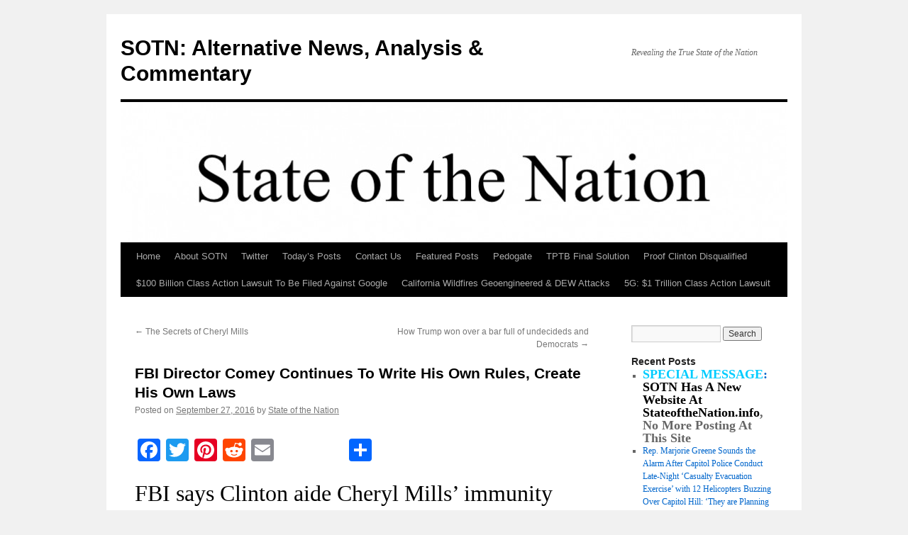

--- FILE ---
content_type: text/html; charset=UTF-8
request_url: https://stateofthenation2012.com/?p=50494
body_size: 14268
content:
<!DOCTYPE html>
<html lang="en-US">
<head>
<meta charset="UTF-8" />
<title>
FBI Director Comey Continues To Write His Own Rules, Create His Own Laws | SOTN: Alternative News, Analysis &amp; Commentary	</title>
<link rel="profile" href="https://gmpg.org/xfn/11" />
<link rel="stylesheet" type="text/css" media="all" href="https://stateofthenation2012.com/wp-content/themes/twentyten/style.css?ver=20251202" />
<link rel="pingback" href="https://stateofthenation2012.com/xmlrpc.php">
<meta name='robots' content='max-image-preview:large' />
	<style>img:is([sizes="auto" i], [sizes^="auto," i]) { contain-intrinsic-size: 3000px 1500px }</style>
	<link rel='dns-prefetch' href='//static.addtoany.com' />
<link rel="alternate" type="application/rss+xml" title="SOTN: Alternative News, Analysis &amp; Commentary &raquo; Feed" href="https://stateofthenation2012.com/?feed=rss2" />
<link rel="alternate" type="application/rss+xml" title="SOTN: Alternative News, Analysis &amp; Commentary &raquo; Comments Feed" href="https://stateofthenation2012.com/?feed=comments-rss2" />
<script type="text/javascript">
/* <![CDATA[ */
window._wpemojiSettings = {"baseUrl":"https:\/\/s.w.org\/images\/core\/emoji\/16.0.1\/72x72\/","ext":".png","svgUrl":"https:\/\/s.w.org\/images\/core\/emoji\/16.0.1\/svg\/","svgExt":".svg","source":{"concatemoji":"https:\/\/stateofthenation2012.com\/wp-includes\/js\/wp-emoji-release.min.js?ver=6.8.3"}};
/*! This file is auto-generated */
!function(s,n){var o,i,e;function c(e){try{var t={supportTests:e,timestamp:(new Date).valueOf()};sessionStorage.setItem(o,JSON.stringify(t))}catch(e){}}function p(e,t,n){e.clearRect(0,0,e.canvas.width,e.canvas.height),e.fillText(t,0,0);var t=new Uint32Array(e.getImageData(0,0,e.canvas.width,e.canvas.height).data),a=(e.clearRect(0,0,e.canvas.width,e.canvas.height),e.fillText(n,0,0),new Uint32Array(e.getImageData(0,0,e.canvas.width,e.canvas.height).data));return t.every(function(e,t){return e===a[t]})}function u(e,t){e.clearRect(0,0,e.canvas.width,e.canvas.height),e.fillText(t,0,0);for(var n=e.getImageData(16,16,1,1),a=0;a<n.data.length;a++)if(0!==n.data[a])return!1;return!0}function f(e,t,n,a){switch(t){case"flag":return n(e,"\ud83c\udff3\ufe0f\u200d\u26a7\ufe0f","\ud83c\udff3\ufe0f\u200b\u26a7\ufe0f")?!1:!n(e,"\ud83c\udde8\ud83c\uddf6","\ud83c\udde8\u200b\ud83c\uddf6")&&!n(e,"\ud83c\udff4\udb40\udc67\udb40\udc62\udb40\udc65\udb40\udc6e\udb40\udc67\udb40\udc7f","\ud83c\udff4\u200b\udb40\udc67\u200b\udb40\udc62\u200b\udb40\udc65\u200b\udb40\udc6e\u200b\udb40\udc67\u200b\udb40\udc7f");case"emoji":return!a(e,"\ud83e\udedf")}return!1}function g(e,t,n,a){var r="undefined"!=typeof WorkerGlobalScope&&self instanceof WorkerGlobalScope?new OffscreenCanvas(300,150):s.createElement("canvas"),o=r.getContext("2d",{willReadFrequently:!0}),i=(o.textBaseline="top",o.font="600 32px Arial",{});return e.forEach(function(e){i[e]=t(o,e,n,a)}),i}function t(e){var t=s.createElement("script");t.src=e,t.defer=!0,s.head.appendChild(t)}"undefined"!=typeof Promise&&(o="wpEmojiSettingsSupports",i=["flag","emoji"],n.supports={everything:!0,everythingExceptFlag:!0},e=new Promise(function(e){s.addEventListener("DOMContentLoaded",e,{once:!0})}),new Promise(function(t){var n=function(){try{var e=JSON.parse(sessionStorage.getItem(o));if("object"==typeof e&&"number"==typeof e.timestamp&&(new Date).valueOf()<e.timestamp+604800&&"object"==typeof e.supportTests)return e.supportTests}catch(e){}return null}();if(!n){if("undefined"!=typeof Worker&&"undefined"!=typeof OffscreenCanvas&&"undefined"!=typeof URL&&URL.createObjectURL&&"undefined"!=typeof Blob)try{var e="postMessage("+g.toString()+"("+[JSON.stringify(i),f.toString(),p.toString(),u.toString()].join(",")+"));",a=new Blob([e],{type:"text/javascript"}),r=new Worker(URL.createObjectURL(a),{name:"wpTestEmojiSupports"});return void(r.onmessage=function(e){c(n=e.data),r.terminate(),t(n)})}catch(e){}c(n=g(i,f,p,u))}t(n)}).then(function(e){for(var t in e)n.supports[t]=e[t],n.supports.everything=n.supports.everything&&n.supports[t],"flag"!==t&&(n.supports.everythingExceptFlag=n.supports.everythingExceptFlag&&n.supports[t]);n.supports.everythingExceptFlag=n.supports.everythingExceptFlag&&!n.supports.flag,n.DOMReady=!1,n.readyCallback=function(){n.DOMReady=!0}}).then(function(){return e}).then(function(){var e;n.supports.everything||(n.readyCallback(),(e=n.source||{}).concatemoji?t(e.concatemoji):e.wpemoji&&e.twemoji&&(t(e.twemoji),t(e.wpemoji)))}))}((window,document),window._wpemojiSettings);
/* ]]> */
</script>
<style id='wp-emoji-styles-inline-css' type='text/css'>

	img.wp-smiley, img.emoji {
		display: inline !important;
		border: none !important;
		box-shadow: none !important;
		height: 1em !important;
		width: 1em !important;
		margin: 0 0.07em !important;
		vertical-align: -0.1em !important;
		background: none !important;
		padding: 0 !important;
	}
</style>
<link rel='stylesheet' id='wp-block-library-css' href='https://stateofthenation2012.com/wp-includes/css/dist/block-library/style.min.css?ver=6.8.3' type='text/css' media='all' />
<style id='wp-block-library-theme-inline-css' type='text/css'>
.wp-block-audio :where(figcaption){color:#555;font-size:13px;text-align:center}.is-dark-theme .wp-block-audio :where(figcaption){color:#ffffffa6}.wp-block-audio{margin:0 0 1em}.wp-block-code{border:1px solid #ccc;border-radius:4px;font-family:Menlo,Consolas,monaco,monospace;padding:.8em 1em}.wp-block-embed :where(figcaption){color:#555;font-size:13px;text-align:center}.is-dark-theme .wp-block-embed :where(figcaption){color:#ffffffa6}.wp-block-embed{margin:0 0 1em}.blocks-gallery-caption{color:#555;font-size:13px;text-align:center}.is-dark-theme .blocks-gallery-caption{color:#ffffffa6}:root :where(.wp-block-image figcaption){color:#555;font-size:13px;text-align:center}.is-dark-theme :root :where(.wp-block-image figcaption){color:#ffffffa6}.wp-block-image{margin:0 0 1em}.wp-block-pullquote{border-bottom:4px solid;border-top:4px solid;color:currentColor;margin-bottom:1.75em}.wp-block-pullquote cite,.wp-block-pullquote footer,.wp-block-pullquote__citation{color:currentColor;font-size:.8125em;font-style:normal;text-transform:uppercase}.wp-block-quote{border-left:.25em solid;margin:0 0 1.75em;padding-left:1em}.wp-block-quote cite,.wp-block-quote footer{color:currentColor;font-size:.8125em;font-style:normal;position:relative}.wp-block-quote:where(.has-text-align-right){border-left:none;border-right:.25em solid;padding-left:0;padding-right:1em}.wp-block-quote:where(.has-text-align-center){border:none;padding-left:0}.wp-block-quote.is-large,.wp-block-quote.is-style-large,.wp-block-quote:where(.is-style-plain){border:none}.wp-block-search .wp-block-search__label{font-weight:700}.wp-block-search__button{border:1px solid #ccc;padding:.375em .625em}:where(.wp-block-group.has-background){padding:1.25em 2.375em}.wp-block-separator.has-css-opacity{opacity:.4}.wp-block-separator{border:none;border-bottom:2px solid;margin-left:auto;margin-right:auto}.wp-block-separator.has-alpha-channel-opacity{opacity:1}.wp-block-separator:not(.is-style-wide):not(.is-style-dots){width:100px}.wp-block-separator.has-background:not(.is-style-dots){border-bottom:none;height:1px}.wp-block-separator.has-background:not(.is-style-wide):not(.is-style-dots){height:2px}.wp-block-table{margin:0 0 1em}.wp-block-table td,.wp-block-table th{word-break:normal}.wp-block-table :where(figcaption){color:#555;font-size:13px;text-align:center}.is-dark-theme .wp-block-table :where(figcaption){color:#ffffffa6}.wp-block-video :where(figcaption){color:#555;font-size:13px;text-align:center}.is-dark-theme .wp-block-video :where(figcaption){color:#ffffffa6}.wp-block-video{margin:0 0 1em}:root :where(.wp-block-template-part.has-background){margin-bottom:0;margin-top:0;padding:1.25em 2.375em}
</style>
<style id='classic-theme-styles-inline-css' type='text/css'>
/*! This file is auto-generated */
.wp-block-button__link{color:#fff;background-color:#32373c;border-radius:9999px;box-shadow:none;text-decoration:none;padding:calc(.667em + 2px) calc(1.333em + 2px);font-size:1.125em}.wp-block-file__button{background:#32373c;color:#fff;text-decoration:none}
</style>
<style id='global-styles-inline-css' type='text/css'>
:root{--wp--preset--aspect-ratio--square: 1;--wp--preset--aspect-ratio--4-3: 4/3;--wp--preset--aspect-ratio--3-4: 3/4;--wp--preset--aspect-ratio--3-2: 3/2;--wp--preset--aspect-ratio--2-3: 2/3;--wp--preset--aspect-ratio--16-9: 16/9;--wp--preset--aspect-ratio--9-16: 9/16;--wp--preset--color--black: #000;--wp--preset--color--cyan-bluish-gray: #abb8c3;--wp--preset--color--white: #fff;--wp--preset--color--pale-pink: #f78da7;--wp--preset--color--vivid-red: #cf2e2e;--wp--preset--color--luminous-vivid-orange: #ff6900;--wp--preset--color--luminous-vivid-amber: #fcb900;--wp--preset--color--light-green-cyan: #7bdcb5;--wp--preset--color--vivid-green-cyan: #00d084;--wp--preset--color--pale-cyan-blue: #8ed1fc;--wp--preset--color--vivid-cyan-blue: #0693e3;--wp--preset--color--vivid-purple: #9b51e0;--wp--preset--color--blue: #0066cc;--wp--preset--color--medium-gray: #666;--wp--preset--color--light-gray: #f1f1f1;--wp--preset--gradient--vivid-cyan-blue-to-vivid-purple: linear-gradient(135deg,rgba(6,147,227,1) 0%,rgb(155,81,224) 100%);--wp--preset--gradient--light-green-cyan-to-vivid-green-cyan: linear-gradient(135deg,rgb(122,220,180) 0%,rgb(0,208,130) 100%);--wp--preset--gradient--luminous-vivid-amber-to-luminous-vivid-orange: linear-gradient(135deg,rgba(252,185,0,1) 0%,rgba(255,105,0,1) 100%);--wp--preset--gradient--luminous-vivid-orange-to-vivid-red: linear-gradient(135deg,rgba(255,105,0,1) 0%,rgb(207,46,46) 100%);--wp--preset--gradient--very-light-gray-to-cyan-bluish-gray: linear-gradient(135deg,rgb(238,238,238) 0%,rgb(169,184,195) 100%);--wp--preset--gradient--cool-to-warm-spectrum: linear-gradient(135deg,rgb(74,234,220) 0%,rgb(151,120,209) 20%,rgb(207,42,186) 40%,rgb(238,44,130) 60%,rgb(251,105,98) 80%,rgb(254,248,76) 100%);--wp--preset--gradient--blush-light-purple: linear-gradient(135deg,rgb(255,206,236) 0%,rgb(152,150,240) 100%);--wp--preset--gradient--blush-bordeaux: linear-gradient(135deg,rgb(254,205,165) 0%,rgb(254,45,45) 50%,rgb(107,0,62) 100%);--wp--preset--gradient--luminous-dusk: linear-gradient(135deg,rgb(255,203,112) 0%,rgb(199,81,192) 50%,rgb(65,88,208) 100%);--wp--preset--gradient--pale-ocean: linear-gradient(135deg,rgb(255,245,203) 0%,rgb(182,227,212) 50%,rgb(51,167,181) 100%);--wp--preset--gradient--electric-grass: linear-gradient(135deg,rgb(202,248,128) 0%,rgb(113,206,126) 100%);--wp--preset--gradient--midnight: linear-gradient(135deg,rgb(2,3,129) 0%,rgb(40,116,252) 100%);--wp--preset--font-size--small: 13px;--wp--preset--font-size--medium: 20px;--wp--preset--font-size--large: 36px;--wp--preset--font-size--x-large: 42px;--wp--preset--spacing--20: 0.44rem;--wp--preset--spacing--30: 0.67rem;--wp--preset--spacing--40: 1rem;--wp--preset--spacing--50: 1.5rem;--wp--preset--spacing--60: 2.25rem;--wp--preset--spacing--70: 3.38rem;--wp--preset--spacing--80: 5.06rem;--wp--preset--shadow--natural: 6px 6px 9px rgba(0, 0, 0, 0.2);--wp--preset--shadow--deep: 12px 12px 50px rgba(0, 0, 0, 0.4);--wp--preset--shadow--sharp: 6px 6px 0px rgba(0, 0, 0, 0.2);--wp--preset--shadow--outlined: 6px 6px 0px -3px rgba(255, 255, 255, 1), 6px 6px rgba(0, 0, 0, 1);--wp--preset--shadow--crisp: 6px 6px 0px rgba(0, 0, 0, 1);}:where(.is-layout-flex){gap: 0.5em;}:where(.is-layout-grid){gap: 0.5em;}body .is-layout-flex{display: flex;}.is-layout-flex{flex-wrap: wrap;align-items: center;}.is-layout-flex > :is(*, div){margin: 0;}body .is-layout-grid{display: grid;}.is-layout-grid > :is(*, div){margin: 0;}:where(.wp-block-columns.is-layout-flex){gap: 2em;}:where(.wp-block-columns.is-layout-grid){gap: 2em;}:where(.wp-block-post-template.is-layout-flex){gap: 1.25em;}:where(.wp-block-post-template.is-layout-grid){gap: 1.25em;}.has-black-color{color: var(--wp--preset--color--black) !important;}.has-cyan-bluish-gray-color{color: var(--wp--preset--color--cyan-bluish-gray) !important;}.has-white-color{color: var(--wp--preset--color--white) !important;}.has-pale-pink-color{color: var(--wp--preset--color--pale-pink) !important;}.has-vivid-red-color{color: var(--wp--preset--color--vivid-red) !important;}.has-luminous-vivid-orange-color{color: var(--wp--preset--color--luminous-vivid-orange) !important;}.has-luminous-vivid-amber-color{color: var(--wp--preset--color--luminous-vivid-amber) !important;}.has-light-green-cyan-color{color: var(--wp--preset--color--light-green-cyan) !important;}.has-vivid-green-cyan-color{color: var(--wp--preset--color--vivid-green-cyan) !important;}.has-pale-cyan-blue-color{color: var(--wp--preset--color--pale-cyan-blue) !important;}.has-vivid-cyan-blue-color{color: var(--wp--preset--color--vivid-cyan-blue) !important;}.has-vivid-purple-color{color: var(--wp--preset--color--vivid-purple) !important;}.has-black-background-color{background-color: var(--wp--preset--color--black) !important;}.has-cyan-bluish-gray-background-color{background-color: var(--wp--preset--color--cyan-bluish-gray) !important;}.has-white-background-color{background-color: var(--wp--preset--color--white) !important;}.has-pale-pink-background-color{background-color: var(--wp--preset--color--pale-pink) !important;}.has-vivid-red-background-color{background-color: var(--wp--preset--color--vivid-red) !important;}.has-luminous-vivid-orange-background-color{background-color: var(--wp--preset--color--luminous-vivid-orange) !important;}.has-luminous-vivid-amber-background-color{background-color: var(--wp--preset--color--luminous-vivid-amber) !important;}.has-light-green-cyan-background-color{background-color: var(--wp--preset--color--light-green-cyan) !important;}.has-vivid-green-cyan-background-color{background-color: var(--wp--preset--color--vivid-green-cyan) !important;}.has-pale-cyan-blue-background-color{background-color: var(--wp--preset--color--pale-cyan-blue) !important;}.has-vivid-cyan-blue-background-color{background-color: var(--wp--preset--color--vivid-cyan-blue) !important;}.has-vivid-purple-background-color{background-color: var(--wp--preset--color--vivid-purple) !important;}.has-black-border-color{border-color: var(--wp--preset--color--black) !important;}.has-cyan-bluish-gray-border-color{border-color: var(--wp--preset--color--cyan-bluish-gray) !important;}.has-white-border-color{border-color: var(--wp--preset--color--white) !important;}.has-pale-pink-border-color{border-color: var(--wp--preset--color--pale-pink) !important;}.has-vivid-red-border-color{border-color: var(--wp--preset--color--vivid-red) !important;}.has-luminous-vivid-orange-border-color{border-color: var(--wp--preset--color--luminous-vivid-orange) !important;}.has-luminous-vivid-amber-border-color{border-color: var(--wp--preset--color--luminous-vivid-amber) !important;}.has-light-green-cyan-border-color{border-color: var(--wp--preset--color--light-green-cyan) !important;}.has-vivid-green-cyan-border-color{border-color: var(--wp--preset--color--vivid-green-cyan) !important;}.has-pale-cyan-blue-border-color{border-color: var(--wp--preset--color--pale-cyan-blue) !important;}.has-vivid-cyan-blue-border-color{border-color: var(--wp--preset--color--vivid-cyan-blue) !important;}.has-vivid-purple-border-color{border-color: var(--wp--preset--color--vivid-purple) !important;}.has-vivid-cyan-blue-to-vivid-purple-gradient-background{background: var(--wp--preset--gradient--vivid-cyan-blue-to-vivid-purple) !important;}.has-light-green-cyan-to-vivid-green-cyan-gradient-background{background: var(--wp--preset--gradient--light-green-cyan-to-vivid-green-cyan) !important;}.has-luminous-vivid-amber-to-luminous-vivid-orange-gradient-background{background: var(--wp--preset--gradient--luminous-vivid-amber-to-luminous-vivid-orange) !important;}.has-luminous-vivid-orange-to-vivid-red-gradient-background{background: var(--wp--preset--gradient--luminous-vivid-orange-to-vivid-red) !important;}.has-very-light-gray-to-cyan-bluish-gray-gradient-background{background: var(--wp--preset--gradient--very-light-gray-to-cyan-bluish-gray) !important;}.has-cool-to-warm-spectrum-gradient-background{background: var(--wp--preset--gradient--cool-to-warm-spectrum) !important;}.has-blush-light-purple-gradient-background{background: var(--wp--preset--gradient--blush-light-purple) !important;}.has-blush-bordeaux-gradient-background{background: var(--wp--preset--gradient--blush-bordeaux) !important;}.has-luminous-dusk-gradient-background{background: var(--wp--preset--gradient--luminous-dusk) !important;}.has-pale-ocean-gradient-background{background: var(--wp--preset--gradient--pale-ocean) !important;}.has-electric-grass-gradient-background{background: var(--wp--preset--gradient--electric-grass) !important;}.has-midnight-gradient-background{background: var(--wp--preset--gradient--midnight) !important;}.has-small-font-size{font-size: var(--wp--preset--font-size--small) !important;}.has-medium-font-size{font-size: var(--wp--preset--font-size--medium) !important;}.has-large-font-size{font-size: var(--wp--preset--font-size--large) !important;}.has-x-large-font-size{font-size: var(--wp--preset--font-size--x-large) !important;}
:where(.wp-block-post-template.is-layout-flex){gap: 1.25em;}:where(.wp-block-post-template.is-layout-grid){gap: 1.25em;}
:where(.wp-block-columns.is-layout-flex){gap: 2em;}:where(.wp-block-columns.is-layout-grid){gap: 2em;}
:root :where(.wp-block-pullquote){font-size: 1.5em;line-height: 1.6;}
</style>
<link rel='stylesheet' id='wp-components-css' href='https://stateofthenation2012.com/wp-includes/css/dist/components/style.min.css?ver=6.8.3' type='text/css' media='all' />
<link rel='stylesheet' id='godaddy-styles-css' href='https://stateofthenation2012.com/wp-content/mu-plugins/vendor/wpex/godaddy-launch/includes/Dependencies/GoDaddy/Styles/build/latest.css?ver=2.0.2' type='text/css' media='all' />
<link rel='stylesheet' id='twentyten-block-style-css' href='https://stateofthenation2012.com/wp-content/themes/twentyten/blocks.css?ver=20250220' type='text/css' media='all' />
<link rel='stylesheet' id='addtoany-css' href='https://stateofthenation2012.com/wp-content/plugins/add-to-any/addtoany.min.css?ver=1.16' type='text/css' media='all' />
<script type="text/javascript" id="addtoany-core-js-before">
/* <![CDATA[ */
window.a2a_config=window.a2a_config||{};a2a_config.callbacks=[];a2a_config.overlays=[];a2a_config.templates={};
/* ]]> */
</script>
<script type="text/javascript" defer src="https://static.addtoany.com/menu/page.js" id="addtoany-core-js"></script>
<script type="text/javascript" src="https://stateofthenation2012.com/wp-includes/js/jquery/jquery.min.js?ver=3.7.1" id="jquery-core-js"></script>
<script type="text/javascript" src="https://stateofthenation2012.com/wp-includes/js/jquery/jquery-migrate.min.js?ver=3.4.1" id="jquery-migrate-js"></script>
<script type="text/javascript" defer src="https://stateofthenation2012.com/wp-content/plugins/add-to-any/addtoany.min.js?ver=1.1" id="addtoany-jquery-js"></script>
<link rel="https://api.w.org/" href="https://stateofthenation2012.com/index.php?rest_route=/" /><link rel="alternate" title="JSON" type="application/json" href="https://stateofthenation2012.com/index.php?rest_route=/wp/v2/posts/50494" /><link rel="EditURI" type="application/rsd+xml" title="RSD" href="https://stateofthenation2012.com/xmlrpc.php?rsd" />
<meta name="generator" content="WordPress 6.8.3" />
<link rel="canonical" href="https://stateofthenation2012.com/?p=50494" />
<link rel='shortlink' href='https://stateofthenation2012.com/?p=50494' />
<link rel="alternate" title="oEmbed (JSON)" type="application/json+oembed" href="https://stateofthenation2012.com/index.php?rest_route=%2Foembed%2F1.0%2Fembed&#038;url=https%3A%2F%2Fstateofthenation2012.com%2F%3Fp%3D50494" />
<link rel="alternate" title="oEmbed (XML)" type="text/xml+oembed" href="https://stateofthenation2012.com/index.php?rest_route=%2Foembed%2F1.0%2Fembed&#038;url=https%3A%2F%2Fstateofthenation2012.com%2F%3Fp%3D50494&#038;format=xml" />
</head>

<body class="wp-singular post-template-default single single-post postid-50494 single-format-standard wp-theme-twentyten">
<div id="wrapper" class="hfeed">
		<a href="#content" class="screen-reader-text skip-link">Skip to content</a>
	<div id="header">
		<div id="masthead">
			<div id="branding" role="banner">
									<div id="site-title">
						<span>
							<a href="https://stateofthenation2012.com/" rel="home" >SOTN: Alternative News, Analysis &amp; Commentary</a>
						</span>
					</div>
										<div id="site-description">Revealing the True State of the Nation</div>
					<img src="https://stateofthenation2012.com/wp-content/uploads/2012/06/cropped-screen-shot-2012-01-31-at-3-56-03-am.jpg" width="940" height="198" alt="SOTN: Alternative News, Analysis &amp; Commentary" decoding="async" fetchpriority="high" />			</div><!-- #branding -->

			<div id="access" role="navigation">
				<div class="menu-header"><ul id="menu-menu-1" class="menu"><li id="menu-item-49243" class="menu-item menu-item-type-custom menu-item-object-custom menu-item-home menu-item-49243"><a href="https://stateofthenation2012.com/">Home</a></li>
<li id="menu-item-49244" class="menu-item menu-item-type-post_type menu-item-object-page menu-item-49244"><a href="https://stateofthenation2012.com/?page_id=2">About SOTN</a></li>
<li id="menu-item-75718" class="menu-item menu-item-type-post_type menu-item-object-page menu-item-75718"><a href="https://stateofthenation2012.com/?page_id=75713">Twitter</a></li>
<li id="menu-item-49246" class="menu-item menu-item-type-post_type menu-item-object-page menu-item-49246"><a href="https://stateofthenation2012.com/?page_id=41294">Today&#8217;s Posts</a></li>
<li id="menu-item-76273" class="menu-item menu-item-type-post_type menu-item-object-page menu-item-76273"><a href="https://stateofthenation2012.com/?page_id=76264">Contact Us</a></li>
<li id="menu-item-81675" class="menu-item menu-item-type-post_type menu-item-object-page menu-item-81675"><a href="https://stateofthenation2012.com/?page_id=81673">Featured Posts</a></li>
<li id="menu-item-72941" class="menu-item menu-item-type-post_type menu-item-object-page menu-item-72941"><a href="https://stateofthenation2012.com/?page_id=72939">Pedogate</a></li>
<li id="menu-item-110076" class="menu-item menu-item-type-post_type menu-item-object-page menu-item-110076"><a href="https://stateofthenation2012.com/?page_id=99847">TPTB Final Solution</a></li>
<li id="menu-item-54515" class="menu-item menu-item-type-post_type menu-item-object-page menu-item-54515"><a href="https://stateofthenation2012.com/?page_id=54512">Proof Clinton Disqualified</a></li>
<li id="menu-item-110077" class="menu-item menu-item-type-post_type menu-item-object-page menu-item-110077"><a href="https://stateofthenation2012.com/?page_id=101661">$100 Billion Class Action Lawsuit To Be Filed Against Google</a></li>
<li id="menu-item-110171" class="menu-item menu-item-type-post_type menu-item-object-page menu-item-110171"><a href="https://stateofthenation2012.com/?page_id=110167">California Wildfires Geoengineered &#038; DEW Attacks</a></li>
<li id="menu-item-113386" class="menu-item menu-item-type-post_type menu-item-object-page menu-item-113386"><a href="https://stateofthenation2012.com/?page_id=113384">5G: $1 Trillion Class Action Lawsuit</a></li>
</ul></div>			</div><!-- #access -->
		</div><!-- #masthead -->
	</div><!-- #header -->

	<div id="main">

		<div id="container">
			<div id="content" role="main">

			

				<div id="nav-above" class="navigation">
					<div class="nav-previous"><a href="https://stateofthenation2012.com/?p=50490" rel="prev"><span class="meta-nav">&larr;</span> The Secrets of Cheryl Mills</a></div>
					<div class="nav-next"><a href="https://stateofthenation2012.com/?p=50497" rel="next">How Trump won over a bar full of undecideds and Democrats <span class="meta-nav">&rarr;</span></a></div>
				</div><!-- #nav-above -->

				<div id="post-50494" class="post-50494 post type-post status-publish format-standard hentry category-uncategorized">
					<h1 class="entry-title">FBI Director Comey Continues To Write His Own Rules, Create His Own Laws</h1>

					<div class="entry-meta">
						<span class="meta-prep meta-prep-author">Posted on</span> <a href="https://stateofthenation2012.com/?p=50494" title="7:14 pm" rel="bookmark"><span class="entry-date">September 27, 2016</span></a> <span class="meta-sep">by</span> <span class="author vcard"><a class="url fn n" href="https://stateofthenation2012.com/?author=1" title="View all posts by State of the Nation">State of the Nation</a></span>					</div><!-- .entry-meta -->

					<div class="entry-content">
						<div class="addtoany_share_save_container addtoany_content addtoany_content_top"><div class="a2a_kit a2a_kit_size_32 addtoany_list" data-a2a-url="https://stateofthenation2012.com/?p=50494" data-a2a-title="FBI Director Comey Continues To Write His Own Rules, Create His Own Laws"><a class="a2a_button_facebook" href="https://www.addtoany.com/add_to/facebook?linkurl=https%3A%2F%2Fstateofthenation2012.com%2F%3Fp%3D50494&amp;linkname=FBI%20Director%20Comey%20Continues%20To%20Write%20His%20Own%20Rules%2C%20Create%20His%20Own%20Laws" title="Facebook" rel="nofollow noopener" target="_blank"></a><a class="a2a_button_twitter" href="https://www.addtoany.com/add_to/twitter?linkurl=https%3A%2F%2Fstateofthenation2012.com%2F%3Fp%3D50494&amp;linkname=FBI%20Director%20Comey%20Continues%20To%20Write%20His%20Own%20Rules%2C%20Create%20His%20Own%20Laws" title="Twitter" rel="nofollow noopener" target="_blank"></a><a class="a2a_button_pinterest" href="https://www.addtoany.com/add_to/pinterest?linkurl=https%3A%2F%2Fstateofthenation2012.com%2F%3Fp%3D50494&amp;linkname=FBI%20Director%20Comey%20Continues%20To%20Write%20His%20Own%20Rules%2C%20Create%20His%20Own%20Laws" title="Pinterest" rel="nofollow noopener" target="_blank"></a><a class="a2a_button_reddit" href="https://www.addtoany.com/add_to/reddit?linkurl=https%3A%2F%2Fstateofthenation2012.com%2F%3Fp%3D50494&amp;linkname=FBI%20Director%20Comey%20Continues%20To%20Write%20His%20Own%20Rules%2C%20Create%20His%20Own%20Laws" title="Reddit" rel="nofollow noopener" target="_blank"></a><a class="a2a_button_email" href="https://www.addtoany.com/add_to/email?linkurl=https%3A%2F%2Fstateofthenation2012.com%2F%3Fp%3D50494&amp;linkname=FBI%20Director%20Comey%20Continues%20To%20Write%20His%20Own%20Rules%2C%20Create%20His%20Own%20Laws" title="Email" rel="nofollow noopener" target="_blank"></a><a class="a2a_button_facebook_like addtoany_special_service" data-layout="button" data-href="https://stateofthenation2012.com/?p=50494"></a><a class="a2a_dd addtoany_share_save addtoany_share" href="https://www.addtoany.com/share"></a></div></div><h1 class="page-headline">FBI says Clinton aide Cheryl Mills’ immunity was ‘not irregular’</h1>
<p><span id="more-50494"></span><div id="attachment_50495" style="width: 895px" class="wp-caption aligncenter"><a href="https://stateofthenation2012.com/wp-content/uploads/2016/09/5_262016_clinton-cheryl-mill8201_c0-123-4196-2569_s885x516.jpg"><img decoding="async" aria-describedby="caption-attachment-50495" class="wp-image-50495 size-full" src="https://stateofthenation2012.com/wp-content/uploads/2016/09/5_262016_clinton-cheryl-mill8201_c0-123-4196-2569_s885x516.jpg" alt="5_262016_clinton-cheryl-mill8201_c0-123-4196-2569_s885x516" width="885" height="516" srcset="https://stateofthenation2012.com/wp-content/uploads/2016/09/5_262016_clinton-cheryl-mill8201_c0-123-4196-2569_s885x516.jpg 885w, https://stateofthenation2012.com/wp-content/uploads/2016/09/5_262016_clinton-cheryl-mill8201_c0-123-4196-2569_s885x516-300x175.jpg 300w, https://stateofthenation2012.com/wp-content/uploads/2016/09/5_262016_clinton-cheryl-mill8201_c0-123-4196-2569_s885x516-768x448.jpg 768w" sizes="(max-width: 885px) 100vw, 885px" /></a><p id="caption-attachment-50495" class="wp-caption-text">Cheryl Mills</p></div><br />
By Stephen Dinan<br />
The Washington Times</p>
<p><a href="http://www.washingtontimes.com/topics/federal-bureau-of-investigation/">FBI</a> Director <a href="http://www.washingtontimes.com/topics/james-b-comey/">James Comey</a> went further Tuesday in clearing former Secretary of State <a href="http://www.washingtontimes.com/topics/hillary-clinton/">Hillary Clinton</a> of legal wrongdoing for her secret email account, saying he saw no evidence that she lied to investigators or that she broke federal laws.</p>
<p><a href="http://www.washingtontimes.com/topics/james-b-comey/">Mr. Comey</a> also defended his decision to grant <a href="http://www.washingtontimes.com/topics/hillary-clinton/">Mrs. Clinton</a>’s chief of staff, <a href="http://www.washingtontimes.com/topics/cheryl-mills/">Cheryl Mills</a>, limited immunity for the classified emails found on her laptop, saying he and his agents were working on a timeline and wanted to get access to the computer without a long legal battle.</p>
<p><a href="http://www.washingtontimes.com/topics/james-b-comey/">Mr. Comey</a> said <a href="http://www.washingtontimes.com/topics/cheryl-mills/">Ms. Mills</a>‘ lawyers asked for the immunity, and the <a href="http://www.washingtontimes.com/topics/federal-bureau-of-investigation/">FBI</a> director said they thought that was a better path than going through a grand jury, where they would have have a rough legal fight over <a href="http://www.washingtontimes.com/topics/cheryl-mills/">Ms. Mills</a>‘ dual role as <a href="http://www.washingtontimes.com/topics/hillary-clinton/">Mrs. Clinton</a>’s personal lawyer and her chief of staff.</p>
<p>“The <a href="http://www.washingtontimes.com/topics/federal-bureau-of-investigation/">FBI</a>’s judgment was we need to get to that laptop,” <a href="http://www.washingtontimes.com/topics/james-b-comey/">Mr. Comey</a> said.</p>
<p>The decision to grant <a href="http://www.washingtontimes.com/topics/cheryl-mills/">Ms. Mills</a> immunity shocked some legal experts, who said it raised questions about whether the <a href="http://www.washingtontimes.com/topics/federal-bureau-of-investigation/">FBI</a> was doing a proper criminal investigation.</p>
<p>Jonathan Turley, a law professor at George Washington University, penned an op-ed for USA Today saying the Mills deal was particularly odd given that she also served as <a href="http://www.washingtontimes.com/topics/hillary-clinton/">Mrs. Clinton</a>’s personal lawyer when the <a href="http://www.washingtontimes.com/topics/federal-bureau-of-investigation/">FBI</a> interviewed the presidential candidate.</p>
<p>___<br />
<a href="http://www.washingtontimes.com/news/2016/sep/27/fbis-comey-cheryl-mills-immunity-was-not-irregular/">http://www.washingtontimes.com/news/2016/sep/27/fbis-comey-cheryl-mills-immunity-was-not-irregular/</a></p>
											</div><!-- .entry-content -->

		
						<div class="entry-utility">
							This entry was posted in <a href="https://stateofthenation2012.com/?cat=1" rel="category">Uncategorized</a>. Bookmark the <a href="https://stateofthenation2012.com/?p=50494" title="Permalink to FBI Director Comey Continues To Write His Own Rules, Create His Own Laws" rel="bookmark">permalink</a>.													</div><!-- .entry-utility -->
					</div><!-- #post-50494 -->

					<div id="nav-below" class="navigation">
						<div class="nav-previous"><a href="https://stateofthenation2012.com/?p=50490" rel="prev"><span class="meta-nav">&larr;</span> The Secrets of Cheryl Mills</a></div>
						<div class="nav-next"><a href="https://stateofthenation2012.com/?p=50497" rel="next">How Trump won over a bar full of undecideds and Democrats <span class="meta-nav">&rarr;</span></a></div>
					</div><!-- #nav-below -->

					
			<div id="comments">




</div><!-- #comments -->

	
			</div><!-- #content -->
		</div><!-- #container -->


		<div id="primary" class="widget-area" role="complementary">
			<ul class="xoxo">

<li id="search-2" class="widget-container widget_search"><form role="search" method="get" id="searchform" class="searchform" action="https://stateofthenation2012.com/">
				<div>
					<label class="screen-reader-text" for="s">Search for:</label>
					<input type="text" value="" name="s" id="s" />
					<input type="submit" id="searchsubmit" value="Search" />
				</div>
			</form></li><li id="text-3" class="widget-container widget_text">			<div class="textwidget"></div>
		</li>
		<li id="recent-posts-2" class="widget-container widget_recent_entries">
		<h3 class="widget-title">Recent Posts</h3>
		<ul>
											<li>
					<a href="https://stateofthenation2012.com/?p=133288"><h2><b><span style="color: #00ccff;">SPECIAL MESSAGE</span>: <span style="color: #000000;">SOTN Has A New Website At <a style="color: #000000;" href="https://stateofthenation.info/">StateoftheNation.info</a>, No More Posting At This Site</span></b></h2></a>
									</li>
											<li>
					<a href="https://stateofthenation2012.com/?p=133292">Rep. Marjorie Greene Sounds the Alarm After Capitol Police Conduct Late-Night ‘Casualty Evacuation Exercise’ with 12 Helicopters Buzzing Over Capitol Hill: ‘They are Planning to Maintain Control of the Capitol’</a>
									</li>
											<li>
					<a href="https://stateofthenation2012.com/?p=133290"><h1><b><span style="color: #ff0000;">PANDEMIC OF HERNIAS!</span></b> <span style="color: #000000;">Caused By COVID-19 Bioweapon &amp; Weaponized Covid Vaccines</span></h1></a>
									</li>
											<li>
					<a href="https://stateofthenation2012.com/?p=133283"><b>BOMBOGENESIS</b>: Geoengineers Using Weather Weapons of Mass Destruction Against America</a>
									</li>
											<li>
					<a href="https://stateofthenation2012.com/?p=133261"><h2>The real reason why U.S. and French troops have been in Niger for years</h2></a>
									</li>
											<li>
					<a href="https://stateofthenation2012.com/?p=133257">“Instead of saying, ‘You get more money when this patient’s healthy,’ they said, ‘You get more money when they die,’”</a>
									</li>
											<li>
					<a href="https://stateofthenation2012.com/?p=133251"><h1><b><i>Who is behind the agenda for world domination?</i></b></h1></a>
									</li>
											<li>
					<a href="https://stateofthenation2012.com/?p=133259">Senator Demands Answers After Superintendent of Denali National Park Brooke Merrell Tells Construction Workers to Remove US Flag from Equipment – It “Detracts” from Park Experience</a>
									</li>
											<li>
					<a href="https://stateofthenation2012.com/?p=133238"><h2><b>The Holocaust has always been &#8220;Big Business&#8221; for the Zionist perpetrators of the absurdly obvious HOLOHOAX</b></h2></a>
									</li>
											<li>
					<a href="https://stateofthenation2012.com/?p=133222">Archbishop Viganò to Americans: Fight back against the Satanic globalist elite holding the US hostage</a>
									</li>
											<li>
					<a href="https://stateofthenation2012.com/?p=133213">&#8220;The truth about mobile phone and wireless radiation&#8221; &#8212; Dr Devra Davis (Video)</a>
									</li>
											<li>
					<a href="https://stateofthenation2012.com/?p=133159">&#8220;Laboratories in Ukraine funded by the US military were making biological weapons components&#8221; &#8212; Russian Ministry of Defence</a>
									</li>
											<li>
					<a href="https://stateofthenation2012.com/?p=133133">62% of Patients Vaccinated for COVID Have Permanent Heart Damage</a>
									</li>
											<li>
					<a href="https://stateofthenation2012.com/?p=133131"><b>&#8220;It&#8217;s A Disaster!&#8221;</b></a>
									</li>
											<li>
					<a href="https://stateofthenation2012.com/?p=133108">This is how the criminal Voting Machine Companies conspire with <i>Deep State</i> and the US Intel Community to wage full-scale lawfare against any election theft claimant.</a>
									</li>
											<li>
					<a href="https://stateofthenation2012.com/?p=133103"><h1><span style="color: #ff0000;"><b>THE COVID-19 EXTINCTION LEVEL EVENT</b></span></h1> &#8212; WHY &#038; WHO?</a>
									</li>
											<li>
					<a href="https://stateofthenation2012.com/?p=133101"><b><i>Really, how much does this guy get paid to lie through his teeth and sue every election investigator in sight?!?!</i></b></a>
									</li>
											<li>
					<a href="https://stateofthenation2012.com/?p=133094"><b>THE GREATEST HOPE PORN PSYOP IN WORLD HISTORY</b></a>
									</li>
											<li>
					<a href="https://stateofthenation2012.com/?p=133086">When just one photo says it all!</a>
									</li>
											<li>
					<a href="https://stateofthenation2012.com/?p=133079">THE LONG PLANNED &#038; HIGHLY ORGANIZED COMMUNIST CONSPIRACY TO TAKE OVER THE AMERICAN REPUBLIC</a>
									</li>
											<li>
					<a href="https://stateofthenation2012.com/?p=133074"><b>The Fake &#8216;GREAT RESET&#8217; &#038; The End Of Civilization As We Know It</b></a>
									</li>
											<li>
					<a href="https://stateofthenation2012.com/?p=133072"><b>A Very Smart Rabbi States 31 Reasons Why He Will NEVER Receive a COVID-19 Vaccine</b></a>
									</li>
											<li>
					<a href="https://stateofthenation2012.com/?p=133065"><h2><span style="color: #0000ff;"><strong>TEXAGEDDON:</strong></span> <b>A False Flag Geoterrorist Operation With Multiple Nefarious NWO Goals</b></h2></a>
									</li>
											<li>
					<a href="https://stateofthenation2012.com/?p=133059">Deep Insider Explains How Trump’s Closest Advisors DELIBERATELY ‘Ran Out The Clock’ To Cover Up Election Theft!</a>
									</li>
											<li>
					<a href="https://stateofthenation2012.com/?p=133056"><b>Here&#8217;s why TPTB made sure Trump would not win &#8230; even though he won by a record landslide.</b></a>
									</li>
											<li>
					<a href="https://stateofthenation2012.com/?p=133052"><b>PATRIOTS: Watch out for this on January 6th!</b></a>
									</li>
											<li>
					<a href="https://stateofthenation2012.com/?p=133050"><h3><strong><span style="color: #ff0000;">MUST READ NOW!</span> <span style="color: #999999;">MUST READ NOW!</span> <span style="color: #0000ff;">MUST READ NOW!</span></strong></h3></a>
									</li>
											<li>
					<a href="https://stateofthenation2012.com/?p=133045"><b>TRUMP HAS WON BY DEFAULT</b>&#8212;Here&#8217;s why!</a>
									</li>
											<li>
					<a href="https://stateofthenation2012.com/?p=133043">Let&#8217;s be very clear about the 2020 election outcome: <b>&#8220;FRAUD VITIATES EVERYTHING&#8221;</b>.</a>
									</li>
											<li>
					<a href="https://stateofthenation2012.com/?p=133041"><b>ELECTION THEFT 2020: It&#8217;s much worst than anyone knew!</b></a>
									</li>
											<li>
					<a href="https://stateofthenation2012.com/?p=133038"><b>TRUMP&#8217;S TOP SECRET 2020 MISSION</b></a>
									</li>
											<li>
					<a href="https://stateofthenation2012.com/?p=133036"><b>ELECTIONgate</b>: You&#8217;ve never seen anything like the ballot fraud and election theft perpetrated by the Democrats this week!</a>
									</li>
											<li>
					<a href="https://stateofthenation2012.com/?p=133032"><span style="color: #ff0000;"><strong>ELECTION THEFT 2020</strong></span>: The Steal Begins in Earnest!</a>
									</li>
											<li>
					<a href="https://stateofthenation2012.com/?p=133029"><span style="color: #ff0000;"><strong>RED ALERT</strong></span>: Democrat-Run COMMUNIST TAKEOVER PLOT to Unleash Bolshevik Violence after Election Day</a>
									</li>
											<li>
					<a href="https://stateofthenation2012.com/?p=133026"><span style="color: #ff0000;"><strong>WOW!</strong></span> <b>TIME Magazine Doesn&#8217;t Even Hide the Rapidly Unfolding Covid Communist Plot!</b></a>
									</li>
											<li>
					<a href="https://stateofthenation2012.com/?p=133023"><b>TRUMPQUAKE!</b> The Greatest Voting Demographic Shift in U.S. History Is Taking Place In Shortest Period of Time Ever</a>
									</li>
											<li>
					<a href="https://stateofthenation2012.com/?p=133013"><b>TRANSCRIPT OF THE MOST IMPORTANT VIDEO ON THE INTERNET TODAY!</b></a>
									</li>
											<li>
					<a href="https://stateofthenation2012.com/?p=133009"><b>BIDENgate</b>: The Most Explosive <I>October Surprise</I> of the Third Millennium</a>
									</li>
											<li>
					<a href="https://stateofthenation2012.com/?p=133006"><b>ELECTION THEFT 2020: It&#8217;s much worst than anyone knew!</b></a>
									</li>
											<li>
					<a href="https://stateofthenation2012.com/?p=133003">The greatest <b>OCTOBER SURPRISE</b> in U.S. history has already happened!</a>
									</li>
											<li>
					<a href="https://stateofthenation2012.com/?p=132993"><b><i>Did the FBI just stage the &#8216;foiled&#8217; false flag kidnapping hoax to cover up for the lawbreaking Michigan Governor?</i></b></a>
									</li>
											<li>
					<a href="https://stateofthenation2012.com/?p=132991"><b>OCTOBER SURPRISE 2020</b>: Democrats Desperately Executing Plan A, B &#038; C</a>
									</li>
											<li>
					<a href="https://stateofthenation2012.com/?p=132988"><b>Undeniable Revelations and Crucial Takeaways from the Debate Disaster</b></a>
									</li>
											<li>
					<a href="https://stateofthenation2012.com/?p=132986"><b>The Single Most Important Political Speech Ever&#8212;EVER!!!</b> (MUST VIEW Video)</a>
									</li>
											<li>
					<a href="https://stateofthenation2012.com/?p=132980">Globalist-Directed Geo-terrorists Aim Yet Another Weather Weapon at Florida Panhandle&#8212;WHO &#038; WHY?</a>
									</li>
											<li>
					<a href="https://stateofthenation2012.com/?p=132958"><b><i>Is President Trump a real, honest-to-goodness LIGHTWORKER?</i></b> (Must View Video)</a>
									</li>
											<li>
					<a href="https://stateofthenation2012.com/?p=132955">Is it La Niña or the geoengineers who are exacerbating it that&#8217;s responsible for burning down Oregon?</a>
									</li>
											<li>
					<a href="https://stateofthenation2012.com/?p=132948"><span style="color: #ff0000;"><strong>THE GREAT SCAMDEMIC</span> OF 2020 IS COLLAPSING&#8230;</strong></a>
									</li>
											<li>
					<a href="https://stateofthenation2012.com/?p=132944">Anonymous D.C. Insider Exposes Ultra-Secret Covid Conspiracy Inside the Beltway</a>
									</li>
											<li>
					<a href="https://stateofthenation2012.com/?p=132941"><b>Ghislaine Maxwell&#8217;s List Became Unsealed Yesterday</b>&#8212;Look at the Democrats and Republicans connected to Jeffrey Epstein</a>
									</li>
											<li>
					<a href="https://stateofthenation2012.com/?p=132939">&#8220;IT&#8217;S A FULL-BLOWN </strong><span style="color: #ff0000;"><strong>COMMUNIST PLOT</strong></span>” &#8212; Whistleblower Reveals the Plan</a>
									</li>
											<li>
					<a href="https://stateofthenation2012.com/?p=132919"><b>FALSE FLAG OPERATION</b>: Beirut Targeted By Devastating 9/11-Level Terrorist Attack&#8212;Who did it and Why?</a>
									</li>
											<li>
					<a href="https://stateofthenation2012.com/?p=132915"><b><i>Why is the U.S. turning Sri Lanka into a Neo-Colonial Military Base?</i></b></a>
									</li>
											<li>
					<a href="https://stateofthenation2012.com/?p=132886">Did <i>Deep State</i> terrorists or Democrat bolsheviks set fire to the navy ship in San Diego to send a message to Trump?</a>
									</li>
											<li>
					<a href="https://stateofthenation2012.com/?p=132875"><b>&#8220;Now is the time to act!&#8221;</b> &#8212; Gen. Mike Flynn Issues A Rousing Call To Action</a>
									</li>
											<li>
					<a href="https://stateofthenation2012.com/?p=132869"><b>READ THIS FIRST BEFORE EVER WEARING A MASK</b> (Warning Update)</a>
									</li>
											<li>
					<a href="https://stateofthenation2012.com/?p=132863"><b>BRITISH PLAN TO POISON HUMANITY</b></a>
									</li>
											<li>
					<a href="https://stateofthenation2012.com/?p=132853">&#8216;Rogue gangs banding together and creating absolute havoc!&#8217;</a>
									</li>
											<li>
					<a href="https://stateofthenation2012.com/?p=132848">PLANDEMIC: <b>The Pre-Planned Controlled Demolition of the American Economy</b>&#8212;WHY?</a>
									</li>
											<li>
					<a href="https://stateofthenation2012.com/?p=132816"><b>COUP-IN-PROGRESS</b>: White Collar Mafiosos Fauci, Pelosi, Cuomo &#038; Cuomo Conspire to Topple Trump</a>
									</li>
											<li>
					<a href="https://stateofthenation2012.com/?p=132812">FAUCIgate: <b>OPERATION COVID-19</b> Point Man Tony Fauci Must Be Arrested and Prosecuted for Genocide</a>
									</li>
											<li>
					<a href="https://stateofthenation2012.com/?p=132809"><i><b>People, take off your masks before you really make yourself sick!</b></i></a>
									</li>
											<li>
					<a href="https://stateofthenation2012.com/?p=132806"><b>FUNVAX</b>: Globalist Plot to Mandate COVID-19 Vaccine Exposes Shocking Satanic Conspiracy</a>
									</li>
											<li>
					<a href="https://stateofthenation2012.com/?p=132803"><b>OPERATION BEACH CLOSURE</b>: A Pivotal Piece of the Perfidious COVID-19 Plot</a>
									</li>
											<li>
					<a href="https://stateofthenation2012.com/?p=132791"><b>NWO Globalists Using Highly Advanced AI Platforms to Generate Ever-Changing Fear Programs Worldwide</b></a>
									</li>
											<li>
					<a href="https://stateofthenation2012.com/?p=132787"><b>Here&#8217;s the NWO Scheme to Enforce Mandatory Vaccinations</b></a>
									</li>
											<li>
					<a href="https://stateofthenation2012.com/?p=132784"><b>BILL GATES</b>: A Menace to Society Who Must Be Arrested and Prosecuted for Crimes Against Humanity</a>
									</li>
											<li>
					<a href="https://stateofthenation2012.com/?p=132778"><b>OPERATION COVID-19</b>: Much More Than a Militarized and AI-driven World Takeover Scheme</a>
									</li>
											<li>
					<a href="https://stateofthenation2012.com/?p=132774"><b>Welcome to the COVID-19 AI Simulation!</b> Brought to you by your AI &#8216;friends&#8217; at DARPA.</a>
									</li>
											<li>
					<a href="https://stateofthenation2012.com/?p=132749"><b>QUATERNARY WEAPON SYSTEM</b> Activated Before Each Coronavirus Cluster Explosion</a>
									</li>
											<li>
					<a href="https://stateofthenation2012.com/?p=132733"><b>CORONAVIRUS SYNDROME</b>: The Ultimate Genocidal Bioweapon System</a>
									</li>
											<li>
					<a href="https://stateofthenation2012.com/?p=132727"><b>PLANDEMIC!</b> A Painstakingly Planned Pandemic &#038; Purposefully Perpetrated Panic</a>
									</li>
											<li>
					<a href="https://stateofthenation2012.com/?p=132720">GLADIO BIOTERROR: <b>&#8216;Biological Attack&#8217; Against China Planned by NATO Decades Ago</b> — UK Military Officer &#038; Whistleblower</a>
									</li>
											<li>
					<a href="https://stateofthenation2012.com/?p=132718"><b>BIOENGINEERED and 5Ged CORONAVIRUS PANDEMIC</b>: What Everyone Needs to Know</a>
									</li>
											<li>
					<a href="https://stateofthenation2012.com/?p=132713"><b>MEDICAL MARTIAL LAW</b>: Is this how they plan to lock down planet Earth?</a>
									</li>
											<li>
					<a href="https://stateofthenation2012.com/?p=132696">CORONAVIRUS SPECIAL REPORT: <b>Worldwide Outbreaks of <i>5G Syndrome</i> and <i>5G Flu</i> Driving Pandemic</b></a>
									</li>
											<li>
					<a href="https://stateofthenation2012.com/?p=132685"><b>CORONAVIRUS HOAX</b>: Fake Virus Pandemic Fabricated to Cover-Up Global Outbreak of <i>5G Syndrome</i></a>
									</li>
											<li>
					<a href="https://stateofthenation2012.com/?p=132676"><b>CORONA CRASH 2020</b>: The Real Conspiracy Behind the Globalist Takeover Plot</a>
									</li>
											<li>
					<a href="https://stateofthenation2012.com/?p=132673"><b>CORONAVIRUS BIOWEAPON MYSTERY SOLVED</b>: It&#8217;s all in the name!</a>
									</li>
											<li>
					<a href="https://stateofthenation2012.com/?p=132661"><b>OPERATION CORONAVIRUS PANDEMIC: 16 Reasons for the Deployment of this Devastating Bioweapon in 2020</b></a>
									</li>
											<li>
					<a href="https://stateofthenation2012.com/?p=132644"><b>STAGED CORONAVIRUS PANDEMIC</b>: An International Criminal Conspiracy of Epic Proportions</a>
									</li>
											<li>
					<a href="https://stateofthenation2012.com/?p=132633"><b>Wuhan Coronavirus Bioterrorist Attack Is China&#8217;s 9/11</b>, Same Perps</a>
									</li>
											<li>
					<a href="https://stateofthenation2012.com/?p=132614"><b>Here&#8217;s How Everyone Can Avoid Getting The Coronavirus</b></a>
									</li>
											<li>
					<a href="https://stateofthenation2012.com/?p=132568"><b>WUHAN CORONAVIRUS PANDEMIC BIOENGINEERED</b>: Who&#8217;s behind it, why now and why China?</a>
									</li>
											<li>
					<a href="https://stateofthenation2012.com/?p=132551"><b>OPERATION TERMINATE 2A</b>: A Special Report on the <i>Deep State</i>-controlled Virginia Gun Rally</a>
									</li>
											<li>
					<a href="https://stateofthenation2012.com/?p=132536"><b>OPERATION TORCH AUSTRALIA</b>: A Special Report on the Geoengineered Firestorms and DEW-triggered Arson Fires</a>
									</li>
											<li>
					<a href="https://stateofthenation2012.com/?p=132537"><b>CLIMATECHANGEgate</b>: Hidden Agenda Behind the Huge Hoax and Global Criminal Conspiracy</a>
									</li>
											<li>
					<a href="https://stateofthenation2012.com/?p=132529"><b>The Hidden Powers Behind the Destruction of America</b></a>
									</li>
											<li>
					<a href="https://stateofthenation2012.com/?p=132520">MIFSUDgate: The international intel agent who triggered the RUSSIAgate hoax is likely dead&#8212; How convenient:</a>
									</li>
											<li>
					<a href="https://stateofthenation2012.com/?p=132515"><b>IMPEACHMENTgate</b>: The <i>Deep State</i> Coup Conspiracy and Democrat Scandal That Will Forever Destroy Their Treasonous Party</a>
									</li>
											<li>
					<a href="https://stateofthenation2012.com/?p=132503">The Hidden Powers Behind the Destruction of America</a>
									</li>
											<li>
					<a href="https://stateofthenation2012.com/?p=132477"><b>THE “CASSANDRA PROPHECY”</b>: Everything Changes After Election Day 2020</a>
									</li>
											<li>
					<a href="https://stateofthenation2012.com/?p=132432"><b>SOTN Has a New Website at <a href="http://stateofthenation.co/">StateoftheNation.co</a></b>, <b>No More Posting at This Site</b></a>
									</li>
											<li>
					<a href="https://stateofthenation2012.com/?p=132448">The Lynchpin MEME That Will Take Down the Shadow Government</a>
									</li>
											<li>
					<a href="https://stateofthenation2012.com/?p=132423">Because the Smith-Mundt Act of 1948 was Repealed, Fake News and Propaganda Overwhelm the American People</a>
									</li>
											<li>
					<a href="https://stateofthenation2012.com/?p=132416">Here&#8217;s why Attorney General William Barr just proved he was chosen by <i>Deep State</i></a>
									</li>
											<li>
					<a href="https://stateofthenation2012.com/?p=132410">It&#8217;s all-out war between Team Trump and Team Biden!</a>
									</li>
											<li>
					<a href="https://stateofthenation2012.com/?p=132404">&#8220;Marie Yovanovich didn&#8217;t care when the Bidens made millions from the Ukraine.  She only cared when Trump started asking about it.&#8221;</a>
									</li>
											<li>
					<a href="https://stateofthenation2012.com/?p=132400">Is this really an unprecedented war or is it all Kabuki theater?</a>
									</li>
											<li>
					<a href="https://stateofthenation2012.com/?p=132397"><i>Deep Stater</i> AG Barr Covers Up Epstein&#8217;s &#8216;Murder&#8217; &#038; Disappearance Act</a>
									</li>
					</ul>

		</li><li id="archives-2" class="widget-container widget_archive"><h3 class="widget-title">Archives</h3>		<label class="screen-reader-text" for="archives-dropdown-2">Archives</label>
		<select id="archives-dropdown-2" name="archive-dropdown">
			
			<option value="">Select Month</option>
				<option value='https://stateofthenation2012.com/?m=202410'> October 2024 </option>
	<option value='https://stateofthenation2012.com/?m=202409'> September 2024 </option>
	<option value='https://stateofthenation2012.com/?m=202405'> May 2024 </option>
	<option value='https://stateofthenation2012.com/?m=202403'> March 2024 </option>
	<option value='https://stateofthenation2012.com/?m=202310'> October 2023 </option>
	<option value='https://stateofthenation2012.com/?m=202307'> July 2023 </option>
	<option value='https://stateofthenation2012.com/?m=202203'> March 2022 </option>
	<option value='https://stateofthenation2012.com/?m=202107'> July 2021 </option>
	<option value='https://stateofthenation2012.com/?m=202106'> June 2021 </option>
	<option value='https://stateofthenation2012.com/?m=202105'> May 2021 </option>
	<option value='https://stateofthenation2012.com/?m=202104'> April 2021 </option>
	<option value='https://stateofthenation2012.com/?m=202103'> March 2021 </option>
	<option value='https://stateofthenation2012.com/?m=202102'> February 2021 </option>
	<option value='https://stateofthenation2012.com/?m=202101'> January 2021 </option>
	<option value='https://stateofthenation2012.com/?m=202012'> December 2020 </option>
	<option value='https://stateofthenation2012.com/?m=202011'> November 2020 </option>
	<option value='https://stateofthenation2012.com/?m=202010'> October 2020 </option>
	<option value='https://stateofthenation2012.com/?m=202009'> September 2020 </option>
	<option value='https://stateofthenation2012.com/?m=202008'> August 2020 </option>
	<option value='https://stateofthenation2012.com/?m=202007'> July 2020 </option>
	<option value='https://stateofthenation2012.com/?m=202006'> June 2020 </option>
	<option value='https://stateofthenation2012.com/?m=202005'> May 2020 </option>
	<option value='https://stateofthenation2012.com/?m=202004'> April 2020 </option>
	<option value='https://stateofthenation2012.com/?m=202003'> March 2020 </option>
	<option value='https://stateofthenation2012.com/?m=202002'> February 2020 </option>
	<option value='https://stateofthenation2012.com/?m=202001'> January 2020 </option>
	<option value='https://stateofthenation2012.com/?m=201912'> December 2019 </option>
	<option value='https://stateofthenation2012.com/?m=201911'> November 2019 </option>
	<option value='https://stateofthenation2012.com/?m=201910'> October 2019 </option>
	<option value='https://stateofthenation2012.com/?m=201909'> September 2019 </option>
	<option value='https://stateofthenation2012.com/?m=201908'> August 2019 </option>
	<option value='https://stateofthenation2012.com/?m=201907'> July 2019 </option>
	<option value='https://stateofthenation2012.com/?m=201906'> June 2019 </option>
	<option value='https://stateofthenation2012.com/?m=201905'> May 2019 </option>
	<option value='https://stateofthenation2012.com/?m=201904'> April 2019 </option>
	<option value='https://stateofthenation2012.com/?m=201903'> March 2019 </option>
	<option value='https://stateofthenation2012.com/?m=201902'> February 2019 </option>
	<option value='https://stateofthenation2012.com/?m=201901'> January 2019 </option>
	<option value='https://stateofthenation2012.com/?m=201812'> December 2018 </option>
	<option value='https://stateofthenation2012.com/?m=201811'> November 2018 </option>
	<option value='https://stateofthenation2012.com/?m=201810'> October 2018 </option>
	<option value='https://stateofthenation2012.com/?m=201809'> September 2018 </option>
	<option value='https://stateofthenation2012.com/?m=201808'> August 2018 </option>
	<option value='https://stateofthenation2012.com/?m=201807'> July 2018 </option>
	<option value='https://stateofthenation2012.com/?m=201806'> June 2018 </option>
	<option value='https://stateofthenation2012.com/?m=201805'> May 2018 </option>
	<option value='https://stateofthenation2012.com/?m=201804'> April 2018 </option>
	<option value='https://stateofthenation2012.com/?m=201803'> March 2018 </option>
	<option value='https://stateofthenation2012.com/?m=201802'> February 2018 </option>
	<option value='https://stateofthenation2012.com/?m=201801'> January 2018 </option>
	<option value='https://stateofthenation2012.com/?m=201712'> December 2017 </option>
	<option value='https://stateofthenation2012.com/?m=201711'> November 2017 </option>
	<option value='https://stateofthenation2012.com/?m=201710'> October 2017 </option>
	<option value='https://stateofthenation2012.com/?m=201709'> September 2017 </option>
	<option value='https://stateofthenation2012.com/?m=201708'> August 2017 </option>
	<option value='https://stateofthenation2012.com/?m=201707'> July 2017 </option>
	<option value='https://stateofthenation2012.com/?m=201706'> June 2017 </option>
	<option value='https://stateofthenation2012.com/?m=201705'> May 2017 </option>
	<option value='https://stateofthenation2012.com/?m=201704'> April 2017 </option>
	<option value='https://stateofthenation2012.com/?m=201703'> March 2017 </option>
	<option value='https://stateofthenation2012.com/?m=201702'> February 2017 </option>
	<option value='https://stateofthenation2012.com/?m=201701'> January 2017 </option>
	<option value='https://stateofthenation2012.com/?m=201612'> December 2016 </option>
	<option value='https://stateofthenation2012.com/?m=201611'> November 2016 </option>
	<option value='https://stateofthenation2012.com/?m=201610'> October 2016 </option>
	<option value='https://stateofthenation2012.com/?m=201609'> September 2016 </option>
	<option value='https://stateofthenation2012.com/?m=201608'> August 2016 </option>
	<option value='https://stateofthenation2012.com/?m=201607'> July 2016 </option>
	<option value='https://stateofthenation2012.com/?m=201606'> June 2016 </option>
	<option value='https://stateofthenation2012.com/?m=201605'> May 2016 </option>
	<option value='https://stateofthenation2012.com/?m=201604'> April 2016 </option>
	<option value='https://stateofthenation2012.com/?m=201603'> March 2016 </option>
	<option value='https://stateofthenation2012.com/?m=201602'> February 2016 </option>
	<option value='https://stateofthenation2012.com/?m=201601'> January 2016 </option>
	<option value='https://stateofthenation2012.com/?m=201512'> December 2015 </option>
	<option value='https://stateofthenation2012.com/?m=201511'> November 2015 </option>
	<option value='https://stateofthenation2012.com/?m=201510'> October 2015 </option>
	<option value='https://stateofthenation2012.com/?m=201509'> September 2015 </option>
	<option value='https://stateofthenation2012.com/?m=201508'> August 2015 </option>
	<option value='https://stateofthenation2012.com/?m=201507'> July 2015 </option>
	<option value='https://stateofthenation2012.com/?m=201506'> June 2015 </option>
	<option value='https://stateofthenation2012.com/?m=201505'> May 2015 </option>
	<option value='https://stateofthenation2012.com/?m=201504'> April 2015 </option>
	<option value='https://stateofthenation2012.com/?m=201503'> March 2015 </option>
	<option value='https://stateofthenation2012.com/?m=201502'> February 2015 </option>
	<option value='https://stateofthenation2012.com/?m=201501'> January 2015 </option>
	<option value='https://stateofthenation2012.com/?m=201412'> December 2014 </option>
	<option value='https://stateofthenation2012.com/?m=201411'> November 2014 </option>
	<option value='https://stateofthenation2012.com/?m=201410'> October 2014 </option>
	<option value='https://stateofthenation2012.com/?m=201409'> September 2014 </option>
	<option value='https://stateofthenation2012.com/?m=201408'> August 2014 </option>
	<option value='https://stateofthenation2012.com/?m=201407'> July 2014 </option>
	<option value='https://stateofthenation2012.com/?m=201406'> June 2014 </option>
	<option value='https://stateofthenation2012.com/?m=201405'> May 2014 </option>
	<option value='https://stateofthenation2012.com/?m=201404'> April 2014 </option>
	<option value='https://stateofthenation2012.com/?m=201403'> March 2014 </option>
	<option value='https://stateofthenation2012.com/?m=201402'> February 2014 </option>
	<option value='https://stateofthenation2012.com/?m=201401'> January 2014 </option>
	<option value='https://stateofthenation2012.com/?m=201312'> December 2013 </option>
	<option value='https://stateofthenation2012.com/?m=201311'> November 2013 </option>
	<option value='https://stateofthenation2012.com/?m=201310'> October 2013 </option>
	<option value='https://stateofthenation2012.com/?m=201309'> September 2013 </option>
	<option value='https://stateofthenation2012.com/?m=201308'> August 2013 </option>
	<option value='https://stateofthenation2012.com/?m=201301'> January 2013 </option>
	<option value='https://stateofthenation2012.com/?m=201212'> December 2012 </option>
	<option value='https://stateofthenation2012.com/?m=201211'> November 2012 </option>
	<option value='https://stateofthenation2012.com/?m=201210'> October 2012 </option>
	<option value='https://stateofthenation2012.com/?m=201209'> September 2012 </option>
	<option value='https://stateofthenation2012.com/?m=201208'> August 2012 </option>
	<option value='https://stateofthenation2012.com/?m=201207'> July 2012 </option>
	<option value='https://stateofthenation2012.com/?m=201206'> June 2012 </option>
	<option value='https://stateofthenation2012.com/?m=201205'> May 2012 </option>

		</select>

			<script type="text/javascript">
/* <![CDATA[ */

(function() {
	var dropdown = document.getElementById( "archives-dropdown-2" );
	function onSelectChange() {
		if ( dropdown.options[ dropdown.selectedIndex ].value !== '' ) {
			document.location.href = this.options[ this.selectedIndex ].value;
		}
	}
	dropdown.onchange = onSelectChange;
})();

/* ]]> */
</script>
</li><li id="categories-2" class="widget-container widget_categories"><h3 class="widget-title">Categories</h3>
			<ul>
					<li class="cat-item cat-item-6"><a href="https://stateofthenation2012.com/?cat=6">Featured Posts</a>
</li>
	<li class="cat-item cat-item-1"><a href="https://stateofthenation2012.com/?cat=1">Uncategorized</a>
</li>
			</ul>

			</li><li id="meta-2" class="widget-container widget_meta"><h3 class="widget-title">Meta</h3>
		<ul>
						<li><a href="https://stateofthenation2012.com/?secure-login777">Log in</a></li>
			<li><a href="https://stateofthenation2012.com/?feed=rss2">Entries feed</a></li>
			<li><a href="https://stateofthenation2012.com/?feed=comments-rss2">Comments feed</a></li>

			<li><a href="https://wordpress.org/">WordPress.org</a></li>
		</ul>

		</li>			</ul>
		</div><!-- #primary .widget-area -->

	</div><!-- #main -->

	<div id="footer" role="contentinfo">
		<div id="colophon">



			<div id="site-info">
				<a href="https://stateofthenation2012.com/" rel="home">
					SOTN: Alternative News, Analysis &amp; Commentary				</a>
							</div><!-- #site-info -->

			<div id="site-generator">
								<a href="https://wordpress.org/" class="imprint" title="Semantic Personal Publishing Platform">
					Proudly powered by WordPress.				</a>
			</div><!-- #site-generator -->

		</div><!-- #colophon -->
	</div><!-- #footer -->

</div><!-- #wrapper -->

<script type="text/javascript" src="https://stateofthenation2012.com/wp-includes/js/comment-reply.min.js?ver=6.8.3" id="comment-reply-js" async="async" data-wp-strategy="async"></script>
</body>
</html>
